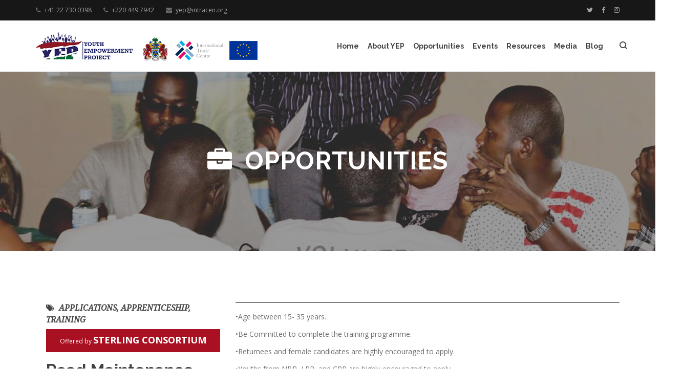

--- FILE ---
content_type: text/html; charset=UTF-8
request_url: https://yep.gm/opportunity/road-maintenance-and-repairs-training
body_size: 7178
content:
<!DOCTYPE html>
<html lang="en">
	<head>

				  <title>Road Maintenance and Repairs Training - Opportunity | YEP</title>
		
	  <meta charset="utf-8">
	  <!--[if IE]><meta http-equiv='X-UA-Compatible' content='IE=edge,chrome=1'><![endif]-->
	  <meta name="viewport" content="width=device-width, initial-scale=1, maximum-scale=1">
				  <meta
		    name="description"
				content="The Gambia Youth Empowerment Project (YEP) addresses the economic root causes of irregular migration by supporting youth employment and entrepreneurship.">
		
	  <!-- Google Fonts -->
	  <link href='https://fonts.googleapis.com/css?family=Raleway:400,600,700%7COpen+Sans:400,400i,700%7CNoto+Serif:400i' rel='stylesheet'>
    <link rel="stylesheet" href="https://unpkg.com/flickity@2/dist/flickity.min.css">
    <!-- <link rel="stylesheet" href="https://npmcdn.com/flickity@2/dist/flickity.pkgd.js"> -->
    <link href="https://fonts.googleapis.com/css?family=Dosis" rel="stylesheet">

	  <!-- Css -->
		<link rel="stylesheet" href="https://yep.gm/combine/8b2b0fb90a2094c05542d2af24ca3a04-1533452977" />

		
		<link rel="stylesheet" href="https://yep.gm/themes/yep-gambia/assets/css/custom.css?v=4">

		<!-- Favicons -->
		<link rel="shortcut icon" href="https://yep.gm/themes/yep-gambia/assets/img/favicon.ico">
		<link rel="apple-touch-icon" href="https://yep.gm/themes/yep-gambia/assets/img/apple-touch-icon.png">
		<link rel="apple-touch-icon" sizes="72x72" href="https://yep.gm/themes/yep-gambia/img/apple-touch-icon-72x72.png">
		<link rel="apple-touch-icon" sizes="114x114" href="https://yep.gm/themes/yep-gambia/img/apple-touch-icon-114x114.png">

		<script src="https://cdn.jsdelivr.net/npm/lozad"></script>
		<script src="https://cdnjs.cloudflare.com/ajax/libs/jquery.waitforimages/1.5.0/jquery.waitforimages.min.js"></script>

		<!-- Global site tag (gtag.js) - Google Analytics -->
		<script async src="https://www.googletagmanager.com/gtag/js?id=UA-108416124-1"></script>
		<script>
			window.dataLayer = window.dataLayer || [];
			function gtag(){dataLayer.push(arguments);}
			gtag('js', new Date());

			gtag('config', 'UA-108416124-1');
		</script>

	</head>

	<body class="relative raleway grid-1440">

	  <!-- Preloader -->
	  <!-- <div class="loader-mask">
	    <div class="loader">
	      <div></div>
	      <div></div>
	    </div>
	  </div> -->

	  <main class="main-wrapper">

	    <header class="nav-type-3">

	<!-- Top Bar -->
	<div class="top-bar hidden-xs">
		<div class="container">
			<div class="row">
				<div class="top-bar-links">
					<ul class="col-sm-7">

						
																					<li class="top-bar-phone">
									<i class="fa fa-phone"></i><a href="tel:+41 22 730 0398">+41 22 730 0398</a>
								</li>
															<li class="top-bar-phone">
									<i class="fa fa-phone"></i><a href="tel:+220 449 7942">+220 449 7942</a>
								</li>
																						<li class="top-bar-email">
									<i class="fa fa-envelope"></i><a href="mailto:yep@intracen.org">yep@intracen.org</a>
								</li>
																		</ul>

					<div class="col-sm-5 social-icons nobase text-right">
													<a target="_blank" href="https://twitter.com/yepgambia/"><i class="fa fa-twitter"></i></a>
							<a target="_blank" href="https://www.facebook.com/groups/yepgambia/"><i class="fa fa-facebook"></i></a>
							<a target="_blank" href="https://www.instagram.com/yepgambia/"><i class="fa fa-instagram"></i></a>
											</div>

				</div>
			</div>
		</div>
	</div> <!-- end top bar -->

	<!-- Fullscreen search -->
	<div class="search-wrap">
		<div class="search-inner">
			<div class="search-cell">
				<form method="get" action="https://yep.gm/search">
					<div class="search-field-holder">
						<input name="q" type="search" class="form-control main-search-input" placeholder="What are you looking for?">
						<i class="ui-close search-close" id="search-close"></i>
					</div>
				</form>
			</div>
		</div>
	</div> <!-- end fullscreen search -->

	<!-- <form  method="get">
    <input  type="text" autocomplete="off">
    <button type="submit">Search</button>
  </form> -->

  <nav class="navbar navbar-static-top">
  	<div class="navigation" id="sticky-nav">
  		<div class="container relative">

  			<div class="row">

  				<div class="navbar-header">
  					<!-- Logo -->
  					<div class="logo-container">
  						<div class="logo-wrap">
  							<a href="https://yep.gm">
  								<img class="logo-dark yep-logo" src="https://yep.gm/themes/yep-gambia/assets/img/logo/yep-logo.png" alt="logo">
  							</a>
  							<a target="_blank">
  								<img class="logo-dark yep-logo" data-toggle="tooltip" data-placement="bottom" title="Ministry of Youths &amp; Sports | Ministry of Trade, Industry &amp; Employment" src="https://yep.gm/themes/yep-gambia/assets/img/logo/ministry-logo.png" alt="logo">
  							</a>
  							<a target="_blank">
  								<img class="logo-dark yep-logo" data-toggle="tooltip" data-placement="bottom" title="International Trade Center (ITC)" src="https://yep.gm/themes/yep-gambia/assets/img/logo/itc-logo.png" alt="logo">
  							</a>
  							<a target="_blank">
  								<img class="logo-dark yep-logo" data-toggle="tooltip" data-placement="bottom" title="EU Emergency Trust Fund for Africa" src="https://yep.gm/themes/yep-gambia/assets/img/logo/eu-logo.png" alt="logo">
  							</a>
  						</div>
  					</div>
  					<button type="button" class="navbar-toggle" data-toggle="collapse" data-target="#navbar-collapse">
  						<span class="sr-only">Toggle navigation</span>
  						<!-- <h6>Menu</h6> -->
  						<span class="icon-bar"></span>
  						<span class="icon-bar"></span>
  						<span class="icon-bar"></span>
  					</button>
  				</div> <!-- end navbar-header -->

  				<div class="nav-wrap right">
  					<div class="collapse navbar-collapse text-center" id="navbar-collapse">

  						  						<ul class="nav navbar-nav navbar-right">

  							    <li role="presentation" class="  ">
                    <a href="https://yep.gm" >
                Home
            </a>
        
            </li>
    <li role="presentation" class="  dropdown">
                    <a href="https://yep.gm/about" >
                About YEP
            </a>
        
                    <i class="fa fa-angle-down dropdown-trigger"></i>
            <!-- <i class="fa fa-angle-down" style="font-size: 50px; color: red; background: red;"></i> -->
            <ul class="dropdown-menu"><i class="fa fa-caret-up"></i>    <li role="presentation" class="  ">
                    <a href="https://yep.gm/about" >
                About YEP
            </a>
        
            </li>
    <li role="presentation" class="  ">
                    <a href="https://yep.gm/success-stories" >
                Success Stories
            </a>
        
            </li>
    <li role="presentation" class="  ">
                    <a href="https://yep.gm/faq" >
                Frequently Asked Questions
            </a>
        
            </li>
</ul>
            </li>
    <li role="presentation" class="  ">
                    <a href="https://yep.gm/opportunities" >
                Opportunities
            </a>
        
            </li>
    <li role="presentation" class="  ">
                    <a href="https://yep.gm/events" >
                Events
            </a>
        
            </li>
    <li role="presentation" class="  dropdown">
                    <a href="https://yep.gm/tools" >
                Resources
            </a>
        
                    <i class="fa fa-angle-down dropdown-trigger"></i>
            <!-- <i class="fa fa-angle-down" style="font-size: 50px; color: red; background: red;"></i> -->
            <ul class="dropdown-menu"><i class="fa fa-caret-up"></i>    <li role="presentation" class="  ">
                    <a href="https://yep.gm/tools" >
                Tools &amp; Resources
            </a>
        
            </li>
    <li role="presentation" class="  ">
                    <a href="https://yep.gm/helpdesk" >
                Core Team Helpdesk
            </a>
        
            </li>
</ul>
            </li>
    <li role="presentation" class="  dropdown">
                    <a href="https://yep.gm/all-media" >
                Media
            </a>
        
                    <i class="fa fa-angle-down dropdown-trigger"></i>
            <!-- <i class="fa fa-angle-down" style="font-size: 50px; color: red; background: red;"></i> -->
            <ul class="dropdown-menu"><i class="fa fa-caret-up"></i>    <li role="presentation" class="  ">
                    <a href="https://yep.gm/all-media" >
                Media Library
            </a>
        
            </li>
    <li role="presentation" class="  news">
                    <a href="https://yep.gm/news" >
                In The News
            </a>
        
            </li>
</ul>
            </li>
    <li role="presentation" class="  ">
                    <a href="https://yep.gm/our-blog" >
                Blog
            </a>
        
            </li>

  							<!-- Nav right -->
  							<li class="nav-right hidden-sm hidden-xs">
  								<ul>
  									<li class="nav-search-wrap hidden-sm hidden-xs">
  										<a href="#" class="nav-search search-trigger">
  											<i class="ui-search"></i>
  										</a>
  									</li>
  								</ul>
  							</li>

  							<li id="mobile-search" class="hidden-lg hidden-md">
  								<form method="get" class="mobile-search">
  									<input type="search" class="form-control" placeholder="Search...">
  									<button type="submit" class="search-button">
  										<i class="ui-search"></i>
  									</button>
  								</form>
  							</li>

  						</ul> <!-- end menu -->
  						
  					</div> <!-- end collapse -->
  				</div> <!-- end col -->

  			</div> <!-- end row -->
  		</div> <!-- end container -->
  	</div> <!-- end navigation -->
  </nav> <!-- end navbar -->
</header>
	    <div class="content-wrapper oh">

	    	<div class="opportunity-details">

<section class="page-title text-center" style="background-image: url(https://yep.gm/themes/yep-gambia/assets/img/page_title/opp_bg.jpg);">
  <div class="container relative clearfix">
    <div class="title-holder">
      <div class="title-text">
        <h1 class="uppercase wow fadeIn" data-wow-delay=".5s"><i class="fa fa-briefcase" style="margin-right: 25px;"></i>Opportunities</h1>
      </div>
    </div>
  </div>
</section>


<!-- If page has title, send it to the layouts page -->


  <section class="section-wrap-sm portfolio-single opportunity">
    <div class="container">
      <div class="row">

        <div class="col-md-4 project-description">
          <!-- <div class="widget tags dark mb-10 clearfix">
            <a class="blog-tags category">[{&quot;id&quot;:9,&quot;name&quot;:&quot;Applications&quot;,&quot;slug&quot;:&quot;applications&quot;,&quot;created_at&quot;:&quot;2018-09-04 22:33:56&quot;,&quot;updated_at&quot;:&quot;2018-09-04 22:33:56&quot;,&quot;deleted_at&quot;:null,&quot;description&quot;:&quot;&quot;,&quot;color&quot;:&quot;#f39c12&quot;,&quot;pivot&quot;:{&quot;opportunity_id&quot;:233,&quot;category_id&quot;:9}},{&quot;id&quot;:3,&quot;name&quot;:&quot;Apprenticeship&quot;,&quot;slug&quot;:&quot;apprenticeship&quot;,&quot;created_at&quot;:&quot;2017-07-14 00:28:57&quot;,&quot;updated_at&quot;:&quot;2017-07-14 00:28:57&quot;,&quot;deleted_at&quot;:null,&quot;description&quot;:&quot;&quot;,&quot;color&quot;:&quot;#27ae60&quot;,&quot;pivot&quot;:{&quot;opportunity_id&quot;:233,&quot;category_id&quot;:3}},{&quot;id&quot;:1,&quot;name&quot;:&quot;Training&quot;,&quot;slug&quot;:&quot;training&quot;,&quot;created_at&quot;:&quot;2017-07-14 00:26:35&quot;,&quot;updated_at&quot;:&quot;2017-07-24 11:54:18&quot;,&quot;deleted_at&quot;:null,&quot;description&quot;:&quot;Training&quot;,&quot;color&quot;:&quot;#e74c3c&quot;,&quot;pivot&quot;:{&quot;opportunity_id&quot;:233,&quot;category_id&quot;:1}}]</a>
          </div> -->
                      <ul class="entry-meta">
              <li class="entry-date category animated-right" style="font-weight: bold;">
                                  <i class="fa fa-tags"></i>
                  <!-- <a href="#"> -->
                                      APPLICATIONS,                                       APPRENTICESHIP,                                       TRAINING                                                  <!-- </a> -->
              </li>
            </ul>
                    <!--             <div class="flickity-slider-wrap wow fadeInUp" data-autoplay="true">
              <div class="gallery-cell work-item">
                <div class="work-container">
                  <div class="work-img">
                    <img src="https://yep.gm/storage/app/uploads/public/60c/769/7d7/thumb_2548_0_250_0_0_crop.jpg" width="" alt=" - ">
                  </div>
                </div>
              </div>
            </div>
           -->
                    <div class="widget tags dark mb-10 clearfix">
            <a class="blog-tags category" style="background-color: #f39c12#27ae60#e74c3c;">
              <span class="wow fadeIn" data-wow-delay=".8s" style="font-size: 12px; font-weight: normal;">Offered by </span><span class="wow fadeIn" data-wow-delay=".8s">STERLING CONSORTIUM</span>
            </a>
          </div>
                                <div>
              <h1 class="wow fadeInUp" data-wow-delay="1s">Road Maintenance and Repairs Training</h1>
            </div>
                    <div>
            <!-- <h2><small>Summary</small></h2> -->
            <p class="wow fadeInUp" data-wow-delay="1.3s">Sterling Consortium in partnership with International Trade Centre  through the Job, Skills, and Finance Program invite young motivated Gambian to enroll in a  NAQAA Certified  Curriculum training program on Road Maintenance and Repairs with internship  opportunities in leading road construction companies

Important: Please attach photocopies of your school and/or professional credentials to this form with your Birth Certificate and a passport size photograph.
Please submit your completed application form with a photocopy of your school documents to Youth Regional Youth Centre on or before the 30th June 2021.
Please note that this program is for youths from the Upper River Region and West Coast Region.</p>
          </div>
          <div class="project-info mt-30">
            <hr>
            <!-- <h3><small>STERLING CONSORTIUM</small></h3> -->
            <!-- <div class="widget tags dark mb-10 clearfix">
              <a class="blog-tags category">@ STERLING CONSORTIUM Institute Of Technology</a>
            </div> -->
            <div class="product_meta">
                                            <div class="detail-wrap">
                  <span class="detail-label wow fadeIn" data-wow-delay=".3s" data-wow-duration="2s">Due Date:</span>
                  <span class="detail-value animated-from-left" data-wow-delay=".3s" data-wow-duration="2s"><strong data-toggle="tooltip" data-placement="right" title="4 years ago">June 19th </strong></span>
                </div>
                                            <div class="detail-wrap">
                  <span class="detail-label wow fadeIn" data-wow-delay=".3s" data-wow-duration="2s">Category:</span>
                  <span class="detail-value animated-from-left" data-wow-delay=".3s" data-wow-duration="2s">
                    <strong>
                                              APPLICATIONS,                                               APPRENTICESHIP,                                               TRAINING                                          </strong>
                  </span>
                </div>
                                                      </div>

            
            
            <hr>

            <div class="widget recent-posts">
              <!-- <h3 class="widget-title heading uppercase relative bottom-line full-grey">Recent Events</h3> -->
              <h3><small>DOWNLOADABLES</small></h3>
              <div class="entry-list">
                <ul class="posts-list">

                                      <li class="entry-li">
                      <article class="post-small clearfix">
                        <div class="entry">
                          <h3 class="entry-title wow fadeIn" data-wow-delay="1s"><i class="fa fa-list" style="margin-right: 10px;"></i><a target="_blank" href="https://yep.gm/storage/app/uploads/public/60c/769/6a8/60c7696a8489a489702920.png">Training Flyer (3) (1).png</a></h3>
                        </div>
                      </article>
                    </li>
                  
                </ul>
              </div>
            </div>

            <div class="mt-30 mb-50 clearfix wow fadeIn" data-wow-delay=".8s">
              <h4><small>Share</small></h4>
              <div

    class="ya-share2"

            data-access-token="EAABqhyymNs4BAGdZBoxdckZCIdZAuJBd0fw0Wah5PPfZCCOoUdRtP5Oh0tOwbkVZAFravqovHtDqRzq9UsIAK6rG4ZCnCdVVy78K1Y2lTMLZCi7XZC70Lv69QpPK7R60KwTqsekkN42prFmma4OFiqwBlUSy6by9gJ7RY5NLOorIBgZDZD"
    
    
            data-counter
    
    data-copy="last"

    
    data-direction="horizontal"

    
    
    data-lang="en"

    
    data-popup-direction="bottom"

    data-popup-position="inner"

    data-size="m"

    
    
    data-services="facebook,gplus,twitter,"

></div>            </div>

            <div class="mt-30 mb-50 clearfix wow fadeIn" data-wow-delay=".8s">
              <h4><small>Get the latest from YEP by signing up for our newsletter</small></h4>
              <div class="pricing-button">
                <a target="_blank" href="http://eepurl.com/djwmhn" class="btn btn-lg btn-light" style="width: 100%;"><span>Include me</span></a>
              </div>
            </div>

            <!-- <div class="socials-share mt-30 clearfix">
              <h4><small>Share</small></h4>
              <div class="social-icons nobase dark">
                <a href="#" class="social-facebook">
                  <i class="fa fa-facebook"></i>
                </a>
                <a href="#" class="social-twitter">
                  <i class="fa fa-twitter"></i>
                </a>
                <a href="#" class="social-google-plus">
                  <i class="fa fa-google-plus"></i>
                </a>
                <a href="#" class="social-linkedin">
                  <i class="fa fa-linkedin"></i>
                </a>
                <a href="#" class="social-pinterest">
                  <i class="fa fa-pinterest-p"></i>
                </a>
              </div>
            </div> -->

          </div>
        </div> <!-- project description -->

        <div class="col-md-8">

          <div class="col-md-12 post-content nopadding mb-50 wow fadeIn" data-wow-delay=".8s" style="border-top: 2px solid gray; border-radius: 1px; padding-bottom: 10px;">
            <article class="entry-item">
              <div class="entry-wrap">
                <div class="entry">
                  <div class="entry-content">
                    <div class="article yep-post-details">

                                              <p>•Age between 15- 35 years.</p>

<p>•Be Committed to complete the training programme.</p>

<p>•Returnees and female candidates are highly encouraged to apply.</p>

<p>•Youths from NBR, LRR, and CRR are highly encouraged to apply</p>

<p>
	<br>
</p>

<p>
	<br>
</p>

<p>
	<br>
</p>
                      
                      <hr>
                    </div>
                  </div>
                </div>
              </div>
            </article>

            <!-- <div class="widget recent-posts mt-50">
              <h3 class="wow fadeInUp"><small>REQUIREMENTS</small></h3>
              <div class="entry-list">
                <ul class="posts-list">
                                  </ul>
              </div>
            </div> -->
          </div>

          <a class="right wow fadeInLeft mt-50" href="https://yep.gm/opportunities"><i class="fa fa-arrow-left" style="margin-right: 10px;"></i>All opportunities</a>

        </div> <!-- end slider -->

      </div>

    </div>
  </div>
  </section>


</div>
			<footer class="footer footer-type-4 bg-dark">
  <div class="container">
    <div class="footer-widgets pb-mdm-20">
      <div class="row">

        <div class="col-md-4 col-sm-12 col-xs-12">
          <div class="widget footer-logo">
            <img src="https://yep.gm/themes/yep-gambia/assets/img/logo_light.png" alt="">
          </div>
        </div>

        
                  <div class="col-md-3 col-sm-4 col-xs-12">
            <div class="widget footer-about-us">
              <h5 class="widget-title">About Us</h5>
              <p class="mb-5">The Gambia Youth Empowerment Project (YEP) tackles the economic root problems through increasing job opportunities and income prospects for youth.</p>
              <span id="yep-learn-more"><a target="_blank" href="http://www.intracen.org/yep/about">Learn more about the YEP project here.</a></span>
            </div>
          </div>

          <div class="col-md-2 col-sm-4 col-xs-12">
            <div class="widget footer-get-in-touch">
              <h5 class="widget-title">Get in Touch</h5>
              <p>
                                  Phone: <a href="tel:+41 22 730 0398">+41 22 730 0398</a>
                                  Phone: <a href="tel:+220 449 7942">+220 449 7942</a>
                              </p>
              <p>
                                  Email: <a href="mailto:yep@intracen.org">yep@intracen.org</a>
                              </p>
              <!-- <p>Fax: +63 918 4084 694</p> -->
              <div class="footer-socials">
                <div class="social-icons nobase">
                  <a target="_blank" href="https://twitter.com/yepgambia/"><i class="fa fa-twitter wow fadeIn" data-wow-delay=".2s"></i></a>
      	          <a target="_blank" href="https://www.facebook.com/groups/yepgambia/"><i class="fa fa-facebook wow fadeIn" data-wow-delay=".4s"></i></a>
      						<a target="_blank" href="https://www.instagram.com/yepgambia/"><i class="fa fa-instagram wow fadeIn" data-wow-delay=".6s"></i></a>
                </div>
                  <span id="yep-learn-more"><a target="_blank" href="https://forms.sbc30.net/5a703e47b85b536a9f4bf608/81696WXLR7iRdnB2mnJA9g/WnCstiQbQ6qk2CEfhCaYOQ/form.html">Subscribe to our newsletter</a></span>
              </div>
            </div>
          </div>

          <div class="col-md-3 col-sm-4 col-xs-12">
            <div class="widget footer-get-in-touch">
              <h5 class="widget-title">Gambian Office</h5>
              <address class="footer-address mb-0">Entrepreneurship Development Centre (EDC),
Sait Matty Road, Bakau,
KMSD, The Gambia.</address>
            </div>
          </div>

        
      </div>
    </div>
  </div>

  <div class="bottom-footer">
    <div class="container">
      <div class="row">

        <div class="col-sm-4 copyright sm-text-center">
          <span>
            &copy; 2026 YEP Gambia | Powered by <a target="_blank" href="https://assutech.gm">Assutech</a>
          </span>
        </div>

        <div class="col-sm-8">
                      <ul class="bottom-footer-links text-right sm-text-center">

                  <li role="presentation" class="  ">
                    <a href="https://yep.gm" >
                Home
            </a>
        
            </li>
    <li role="presentation" class="  dropdown">
                    <a href="https://yep.gm/about" >
                About YEP
            </a>
        
                    <i class="fa fa-angle-down dropdown-trigger"></i>
            <!-- <i class="fa fa-angle-down" style="font-size: 50px; color: red; background: red;"></i> -->
            <ul class="dropdown-menu"><i class="fa fa-caret-up"></i>    <li role="presentation" class="  ">
                    <a href="https://yep.gm/about" >
                About YEP
            </a>
        
            </li>
    <li role="presentation" class="  ">
                    <a href="https://yep.gm/success-stories" >
                Success Stories
            </a>
        
            </li>
    <li role="presentation" class="  ">
                    <a href="https://yep.gm/faq" >
                Frequently Asked Questions
            </a>
        
            </li>
</ul>
            </li>
    <li role="presentation" class="  ">
                    <a href="https://yep.gm/opportunities" >
                Opportunities
            </a>
        
            </li>
    <li role="presentation" class="  ">
                    <a href="https://yep.gm/events" >
                Events
            </a>
        
            </li>
    <li role="presentation" class="  dropdown">
                    <a href="https://yep.gm/tools" >
                Resources
            </a>
        
                    <i class="fa fa-angle-down dropdown-trigger"></i>
            <!-- <i class="fa fa-angle-down" style="font-size: 50px; color: red; background: red;"></i> -->
            <ul class="dropdown-menu"><i class="fa fa-caret-up"></i>    <li role="presentation" class="  ">
                    <a href="https://yep.gm/tools" >
                Tools &amp; Resources
            </a>
        
            </li>
    <li role="presentation" class="  ">
                    <a href="https://yep.gm/helpdesk" >
                Core Team Helpdesk
            </a>
        
            </li>
</ul>
            </li>
    <li role="presentation" class="  dropdown">
                    <a href="https://yep.gm/all-media" >
                Media
            </a>
        
                    <i class="fa fa-angle-down dropdown-trigger"></i>
            <!-- <i class="fa fa-angle-down" style="font-size: 50px; color: red; background: red;"></i> -->
            <ul class="dropdown-menu"><i class="fa fa-caret-up"></i>    <li role="presentation" class="  ">
                    <a href="https://yep.gm/all-media" >
                Media Library
            </a>
        
            </li>
    <li role="presentation" class="  news">
                    <a href="https://yep.gm/news" >
                In The News
            </a>
        
            </li>
</ul>
            </li>
    <li role="presentation" class="  ">
                    <a href="https://yep.gm/our-blog" >
                Blog
            </a>
        
            </li>

            </ul>s
                  </div>

      </div>
    </div>
  </div>
</footer>
	      <div id="back-to-top">
	        <a href="#top"><i class="fa fa-angle-up"></i></a>
	      </div>

	    </div> <!-- end content wrapper -->
	  </main> <!-- end main wrapper -->

		<!-- <script type="text/javascript" src="//s3.amazonaws.com/downloads.mailchimp.com/js/signup-forms/popup/embed.js" data-dojo-config="usePlainJson: true, isDebug: false"></script><script type="text/javascript">require(["mojo/signup-forms/Loader"], function(L) { L.start({"baseUrl":"mc.us15.list-manage.com","uuid":"81eccc24a0aaae2b1baa15456","lid":"6bfaabccf1"}) })</script> -->

	  <!-- jQuery Scripts -->
		<!-- <script type="text/javascript" src="https://yep.gm/themes/yep-gambia/assets/js/turbolinks.js"></script> -->

		<script type="text/javascript" src="https://yep.gm/themes/yep-gambia/assets/js/jquery.min.js"></script>
	  	<script type="text/javascript" src="https://yep.gm/themes/yep-gambia/assets/js/bootstrap.min.js"></script>
		<script src="https://cdnjs.cloudflare.com/ajax/libs/wow/1.1.2/wow.min.js"></script>
		<script src="https://unpkg.com/flickity@2/dist/flickity.pkgd.min.js"></script>
		<script src="https://cdnjs.cloudflare.com/ajax/libs/masonry/4.2.2/masonry.pkgd.min.js"></script>
	  	<script type="text/javascript" src="https://yep.gm/themes/yep-gambia/assets/js/progressive-image.min.js"></script>

	  <script type="text/javascript" src="https://yep.gm/themes/yep-gambia/assets/js/jquery.waitforimages.min.js"></script>
	  <script type="text/javascript" src="https://yep.gm/themes/yep-gambia/assets/js/plugins.js"></script>
	  <script type="text/javascript" src="https://yep.gm/themes/yep-gambia/assets/revolution/js/jquery.themepunch.tools.min.js"></script>
	  <script type="text/javascript" src="https://yep.gm/themes/yep-gambia/assets/revolution/js/jquery.themepunch.revolution.min.js"></script>
	  <script type="text/javascript" src="https://yep.gm/themes/yep-gambia/assets/js/rev-slider.js"></script>
	  <script type="text/javascript" src="https://yep.gm/themes/yep-gambia/assets/js/scripts.js?v=2"></script>

	  <script type="text/javascript" src="https://yep.gm/themes/yep-gambia/assets/revolution/js/extensions/revolution.extension.video.min.js"></script>
	  <script type="text/javascript" src="https://yep.gm/themes/yep-gambia/assets/revolution/js/extensions/revolution.extension.carousel.min.js"></script>
	  <script type="text/javascript" src="https://yep.gm/themes/yep-gambia/assets/revolution/js/extensions/revolution.extension.slideanims.min.js"></script>
	  <script type="text/javascript" src="https://yep.gm/themes/yep-gambia/assets/revolution/js/extensions/revolution.extension.actions.min.js"></script>
	  <script type="text/javascript" src="https://yep.gm/themes/yep-gambia/assets/revolution/js/extensions/revolution.extension.layeranimation.min.js"></script>
	  <script type="text/javascript" src="https://yep.gm/themes/yep-gambia/assets/revolution/js/extensions/revolution.extension.kenburn.min.js"></script>
	  <script type="text/javascript" src="https://yep.gm/themes/yep-gambia/assets/revolution/js/extensions/revolution.extension.navigation.min.js"></script>
	  <script type="text/javascript" src="https://yep.gm/themes/yep-gambia/assets/revolution/js/extensions/revolution.extension.migration.min.js"></script>
	  <script type="text/javascript" src="https://yep.gm/themes/yep-gambia/assets/revolution/js/extensions/revolution.extension.parallax.min.js"></script>


		<script>

			const observer = lozad(); // lazy loads elements with default selector as ".lozad"
      observer.observe();

			var $container = $('.masonry');
			$container.imagesLoaded( function() {
				$container.isotope({
					itemSelector: '.masonry-item',
					layoutMode: 'masonry'
				});
			});

      // Initialize library
      lozad('.lozad', {
          load: function(el) {
              el.src = el.dataset.src;
              el.onload = function() {
                  el.classList.add('fade')
              }
          }
      }).observe()

			window.onload = function () {
			  $('.flickity-slider-wrap').flickity('resize');
				// alert('hello')
			}

			// $(document).ready(function() {
			// 	var $mainGallery = $('.gallery-cell').flickity({
			// 		// options
			// 		cellAlign: 'left',
			// 		contain: true,
			// 		$mainGallery.flickity('resize');
			// 	});
			// 	$mainGallery.flickity('resize');
			// });

			$('#works-slider-2').flickity({
				cellAlign: 'left',
				contain: true,
				wrapAround: true,
				autoPlay: dataAutoPlay,
				prevNextButtons: dataArrows,
				percentPosition: true,
				imagesLoaded: true,
				lazyLoad: 1,
				pageDots: dataSlideDots,
				draggable: true,
				selectedAttraction : 0.1,
				friction: 0.6,
				rightToLeft: false,
				arrowShape: 'M 15,50 L 60,95 L 65,90 L 25,50  L 65,10 L 60,5 Z'
			});

			// var flkty = new Flickity( '#slider-single', {
			//   imagesLoaded: true
			// })

			new WOW().init();

			$('img[data-toggle="tooltip"]').tooltip({
				animated: 'fade',
				placement: 'bottom',
				html: true,
			});

			$('.mediaImages').waitForImagess(function() {
	    // All descendant images have loaded, now slide up.
	    $(this).slideUp();
	});

		</script>

		<script src="/modules/system/assets/js/framework.js"></script>
<script src="/modules/system/assets/js/framework.extras.js"></script>
<link rel="stylesheet" property="stylesheet" href="/modules/system/assets/css/framework.extras.css">
		<script src="//yastatic.net/share2/share.js"></script>

	</body>
</html>

--- FILE ---
content_type: text/css
request_url: https://yep.gm/themes/yep-gambia/assets/css/custom.css?v=4
body_size: 3953
content:
@charset "UTF-8";
/*-------------------------------------------------------*/
/* Custom Styling */

.testimonials.nutshell {
  background-image: url({{ 'assets/img/yep_bg.jpg'|theme }});
}

/* INTRO SECTION ON ABOUT PAGE */

.about-heading.call-to-action.style-3 {
  padding-bottom: 0;
}

.about-heading.call-to-action.style-3 p.subheading {
  font-size: 18px;
}

.scope-list.section-wrap-md {
  padding-top: 50px;
}

/* ABOUT ITC SECTION ON ABOUT PAGE */
.about-section.promo-box {
  min-height: 514px;
}

.about-section.promo-box:nth-child(2) {
  background-color: #2f2792;
}

/* EVENTS LIST CARDS */
.events .card .entry-date {
  background-color: #006738;
}

.events .card .entry-date.end-date {
  right: 0;
  /*top: 10px;*/
}

.events .card .entry-date.end-date span {
  margin-top: 5px;
  text-align: right;
}

.events .card .entry-date.end-date span strong {
  color: #fff;
}

.events .card .entry-date.past {
  background-color: #8a5057;
}

.events .card .entry-wrap {
  text-align: left;
}

.testimonial .testimonial-text .nutshell-subheading p {
  font-family: "Noto Serif", serif;
  font-style: italic;
  line-height: 35px;
}

/* STICKY NAVIGATION */
.navigation.sticky {
  height: 70px;
}

.navigation.sticky .nav-wrap {
  padding: 5px 15px;
}

.navigation.sticky .logo-dark {
  margin-top: 1px;
}

/* HOMEPAGE SLIDER */
.yep-homepage.rev_slider li p {
  /*color: white;
  font-weight: bold;
  text-shadow: 1px 1px 15px #444;*/
}

/*
.yep-homepage.rev_slider li div.medium-text {
  color: white;
  font-weight: bold;
  text-shadow: 1px 1px 15px #444;

}

.yep-homepage.rev_slider li div.hero-text {
  text-shadow: 1px 1px 25px #ccc;
}*/

.stats p.subheading {
  font-size: 20px;
  font-weight: bold;
}

.stats .features-list span {
  font-size: 16px;
  color: #444;
  font-weight: bold;
}

/* OPACITY OVERLAY */
.page-title:before {
  background-color: rgba(0, 0, 0, 0.4);
}

.details-page.page-title:before {
  background-color: rgba(0, 0, 0, 0.4);
}
/*
div.yep-blog-post .page-title:before {
  background-color: rgba(0, 0, 0, 0.4);
}

div.yep-blog-post .details-page.page-title:before {
  background-color: rgba(0, 0, 0, 0.4);
}*/

/* MAP OVERLAY ON CONTACT PAGE */
.map-overlay {
   background:transparent;
   position:relative;
   width:100%;
   height:480px; /* your iframe height */
   top:480px;  /* your iframe height */
   margin-top:-480px;  /* your iframe height */
}

/* YEP IN A NUTSHELL | HOMEPAGE */
/*section.nutshell p.subheading {
  font-style: normal;
  font-family: "Open Sans", sans-serif;
  color: #272262;
}*/

/* BLOCKQUOTES ON BLOG POST DETAILS PAGE */
.yep-post-details blockquote {
  padding: 20px 40px;
  border-left: 2px solid #9e1318;
  margin: 30px auto;
}

.yep-post-details ol {
  margin-bottom: 25px;
  margin-left: -23px;
}

.yep-post-details ol li {
  line-height: 25px;
}

.yep-post-details ul {
  margin: 25px 0 25px 18px;;
}

.yep-post-details ul li {
  list-style-type: circle;
  line-height: 25px;
}

.yep-post-details img {
  width: 100%;
}

a.blog-tags:hover {
  cursor: default;
}

.yep-post .title-text .entry-meta li {
  font-size: 1.2em;
  font-weight: bold;
  text-shadow: 2px 2px 10px gray;
}

/* OPPORTUNITIES PAGE */
/*section.opportunities .company-info {
  height: 100px;
}*/

.tags a.category {
  background-color: #a91122;
  width: 100%;
  text-align: center;
  font-size: 1.3em;
  line-height: 23px;
}

section.tool .tags a.category {
  background-color: #3f3798;
}

section.yep-event-details .tags a.category {
  background-color: #006738;
}

.entry-meta li.category {
  color: #444;
  /*font-family: 'Lato-Black';*/
  /*font-weight: bold;*/
  font-size: 1.1em;
}

section.opportunity .project-description {
  padding-left: 3%;
}

section.yep-event-details .project-description {
  padding-left: 3%;
}

section.opportunities .entry-wrap {
  /*border-top: 10px solid #a91122;*/
  /*border-radius: 10px 10px 0 0;*/
}

section.opportunity .entry-wrap {
  padding: 0;
}

section.yep-event-details .project-description {
  padding-left: 0;
}

/*section.tools .entry-wrap {
  border-top: 10px solid #3f3798;
  border-radius: 10px 10px 0 0;
}*/

section.tools .tags a {
  background-color: #676767;
}

section.tool .tags a {
  background-color: #676767;
}

div.opportunities .tags a {
  background-color: #676767;
}

div.opportunity-details .tags a.blog-tags.tags-list {
  background-color: #676767;
}

section.tool .flickity-page-dots {
  margin-top: -14px;
}

section.opportunity .flickity-page-dots {
  margin-top: -14px;
}

section.events .read-more {
  color: #006738;
}

/*section.bg-red {
  background-image: url(../img/page_title/events_title_bg.jpg);
  background-size: cover;
}*/

section.red-bg.bg-color {
  background-image: url(../img/parallax/results_2.jpg);
  background-size: cover;
}

section.blue-bg.bg-color {
  background-image: url(../img/parallax/results_3.jpg);
  background-size: cover;
}

section.green-bg.bg-color {
  background-image: url(../img/parallax/results_4.jpg);
  background-size: cover;
}

span.parallax-icons i {
  font-size: 50px;
  color: #fff;
  padding: 10px;
}

span.parallax-icons:after {
  content: "";
  display: block;
  width: 50px;
  border-bottom: 3px solid #fff;
  margin: 2px auto 10px;
  z-index: 1;
  position: relative;
}

section.section-wrap.yep-latest {
  padding: 50px 0;
}

section.yep-latest h4.entry-title a {
  background-color: white;
  padding: 8px;
}

section.from-blog.yep-latest .entry {
  /* padding-bottom: 290px; */
  height: 375px;
  overflow: hidden;
}

section.from-blog.yep-latest .entry-wrap {
  padding: 0;
}

section.from-blog.yep-latest .entry-title {
  height: auto;
  font-size: 15px;
  margin-bottom: 0;
  line-height: 15px;
}

section.from-blog.yep-latest .entry-meta {
  border-top: 0;
  padding-top: 0;
}

section.yep-latest h4.entry-title a,
section.from-blog.yep-latest .entry-meta li {
  display: block;
}

section.yep-latest .from-blog.style-2 .entry-meta.category {
  padding-top: 0;
  border-top: none;
}

div.homepage section.section-wrap.nutshell {
  padding-bottom: 50px;
  padding-top: 80px;
}

div.homepage #services p.subheading {
  font-style: normal;
  font-size: 16px;
  font-family: sans-serif;
}

div.homepage .statistic-timer {
  font-size: 50px;
}

div.homepage .statistic .statistic-timer:after {
  margin: 2px auto 10px;
}

div.homepage .statistic h5.counter-text {
  font-weight: bold;
}

div.homepage section.partners div.item p.text-center strong {
  margin-bottom: 0;
  color: gray;
}

div.homepage section.partners p.subheading {
  margin-top: 5px;
}

div.homepage section.section-wrap.partners {
  padding-top: 50px;
}

footer.footer-type-4 .footer-widgets {
  padding: 35px 0 30px;
}

div.homepage section.section-wrap.counters h1 a:hover {
  color: #eee;
  text-decoration: underline;
}

div.nav-wrap.right {
  padding: 0;
}

.nav-type-3 .navbar-nav > li > a:first-child {
  padding-left: 0;
}

button.navbar-toggle {
  margin-top: 18px;
}

@media only screen and (max-width: 991px) {
  .navbar-header {
    padding-bottom: 70px;
  }
}

@media only screen and (max-width: 510px) {
  button.navbar-toggle {
    margin-top: 70px;
    margin-right: 150px;
  }
  button.navbar-toggle:before {
    content: 'Menu';
    font-weight: bold;
    margin-left: 25px;
    position: relative;
    bottom: -7px;
  }
}

.fa-long-arrow-left:before {
  color: gray;
}

.fa-long-arrow-right:before {
  color: gray;
}

div.about section.nutshell h2.heading {
  color: #444;
}

div.about .testimonials.bg-parallax .testimonial-text, .testimonials.bg-parallax .testimonial span, .testimonials.bg-parallax .testimonial a {
  color: gray;
  font-style: normal;
}

div.about .about-heading.call-to-action.style-3 p.subheading {
  font-style: normal;
  font-family: sans-serif;
}

div.about .about-section.promo-box {
  background-color: #ccc;
}

div.about .about-section.promo-box:first-child {
  border-right: 3px solid #fff;
}

div.about .about-section.promo-box p.subheading {
  color: #000;
  font-style: normal;
  font-family: 'lato', sans-serif;
}

div.about .about-section.promo-box .btn.btn-transparent {
  border: 2px solid gray;
}

div.about .about-section.promo-box .btn.btn-transparent span {
  color: #444;
}

div.about .team-img {
  /* padding: 0 50px;
  margin: 0 60px 35px; */
}

div.about .team-img img {
  border-radius: 100%;
}

div.about .team-member h4.team-title {
  font-size: 17px;
}

div.about img.yep-icon {
  padding-bottom: 35px;
}

/*========================= TOP RIGHT SECTION =======================*/

/*section.opportunities .entry-wrap {
  border-top-right-radius: 50px;
}*/

section.opportunities article.entry-item {
  position: relative;
}

section.opportunities div.color-code {
  width: 0;
	height: 0;
	border-left: 70px solid transparent;
  position: absolute;
  top: 0;
  right: 0;
  z-index: 1;
}

.card .entry-date span {
  font-size: 10px;
  display: block;
  text-transform: uppercase;
}

div.opportunities h1.entry-title a {
  color: #a91122;
  font-size: 25px;
}

div.opportunities h1.entry-title a:hover {
  color: #c1404e;
}

div.events-list h4.entry-title a {
  color: #006738;
  font-size: 22px;
}

div.events-list h4.entry-title a:hover {
  color: #278a5d;
}

div.events-list li.entry-author a:hover {
  color: #006738;
}

div.tools h1.entry-title a {
  color: #3f3798;
  font-size: 25px;
}

div.tools h1.entry-title a:hover {
  color: #675eca;
}

div.tools li.entry-author a:hover {
  color: #3f3798;
}

/* OPPORTUNITY AND TOOLS FILTER STYLING */

div.opportunities ul.list-dividers,
div.tools ul.list-dividers {
  margin-top: 15px;
}

div.opportunities input[type="text"], input[type="password"], input[type="email"], input[type="url"], input[type="tel"], input[type="number"], input[type="date"], input[type="search"], select, textarea,
div.tools input[type="text"], input[type="password"], input[type="email"], input[type="url"], input[type="tel"], input[type="number"], input[type="date"], input[type="search"], select, textarea
 {
  margin-bottom: 10px;
}

div.opportunities button.filter-button,
div.success-stories button.filter-button,
div.tools button.filter-button {
  border: none;
  background-color: #8c1825;
  width: 100%;
  padding: 11px 0;
  color: #fff;
  font-weight: bold;
  text-transform: uppercase;
  transition: .2s linear;
}

div.success-stories button.filter-button {
  background-color: #32683a;
}

div.opportunities button.filter-button:hover,
div.tools button.filter-button:hover {
  background-color: #eee;
  color: #8c1825;
  transition: .2s linear;
}

div.tools button.filter-button {
  background-color: #3f3798;
}

div.tools button.filter-button:hover {
  color: #3f3798;
  background-color: #fff;
}

footer.footer span#yep-learn-more {
  margin-top: 5px;
}

footer.footer span#yep-learn-more a {
  font-size: 11px;
  background-color: #2b2b2b;
  padding: 3px 8px 4px;
  color: #8e8e8e;
  transition: .1s linear;
}

footer.footer span#yep-learn-more a:hover {
  color: #ccc;
  transition: .2s linear;
}

div.yep-blog-post .post-single .article p {
  margin-bottom: 10px;
}

div.yep-blog-post section.page-title {
  padding: 80px 0;
}

div.yep-blog-post section.details-page.page-title:before {
  top: 0;
}

div.yep-blog-post section.details-page.page-title .title-text h1 {
  margin-bottom: 20px;
  text-shadow: 2px 2px 10px gray;
}

div.events-list div.image-alternative {
  width: 100%;
  height: 240px;
  background-color: #b3d8c7;
  display: table;
}

div.events-list div.image-alternative.past {
  background-color: #bb7e85;
}

div.events-list div.image-alternative i {
  display: table-cell;
  vertical-align: middle;
  z-index: 1;
  text-align: center;
  font-size: 100px;
  color: #5f9e81;
}

div.events-list div.image-alternative.past i {
  color: #8a5057;
}

div.events-list div.main-image {
  background-color: #ccc;
}

div.opportunity-details div.post-content article.entry-item {
  padding-top: 15px;
}

div.tool-details div.post-content article.entry-item {
  padding-top: 15px;
}

div.about section.our-team p.subheading {
  font-family: 'lato-black', sans-serif;
  font-style: normal;
  color: gray;
}

div.yep-blog-post section.page-title {
  padding: 100px 0;
}

div.events-list h2.bottom-line::after {
  border-color: #006738;
}

div.tools h2.bottom-line::after {
  border-color: #3f3798;
}

div.homepage section.nutshell div.lead p {
  margin-bottom: 10px;
  font-size: 18px;
  font-weight: 400px;
  line-height: 30px;
}

.navigation.sticky .nav-wrap {
  padding: 7px 10px;
}

div.homepage .from-blog.style-2 article.opportunity .entry-wrap {
  background-color: #b98b8b;
}

div.homepage .from-blog.style-2 article.event .entry-wrap {
  background-color: #bed2c9;
}

div.homepage .from-blog.style-2 article.tool .entry-wrap {
  background-color: #9497bb;
}

div.homepage .from-blog.style-2 article.blog .entry-wrap {
  background-color: #ccc;
}

div.video-wrapper iframe {
  width: 100%;
  height:400px;
}

span.fr-video iframe {
  width: 100%;
  height: 400px;
}

.pagination>.active>a, .pagination>.active>span, .pagination>.active>a:hover, .pagination>.active>span:hover, .pagination>.active>a:focus, .pagination>.active>span:focus {
  background-color: #272262;
  border-color: #272262;
  color: #fff;
  font-family: 'lato', sans-serif;
  font-weight: 600;
}

.pagination>li>a, .pagination>li>span {
  color: #272262;
  font-family: 'lato', sans-serif;
  font-weight: 600;
}

/*ul.nav li.news a {
  color: darkred;
}*/

div.news div.bg-img-holder {
  width: 20%;
}

div.news div.work-description {
  width: 80%;
}

div.news .grid-1-col .work-description {
  padding: 50px 70px 50px;
}

/* ENTRY DATE FORMAT IN EVENTS.HTM */
div.entry-date.end-date {
  right: 0;
}

/* MEDIA LIBRARY  */
.pinned-album {
  background-color: darkred;
  border-radius: 15%;
  padding: 5px 10px;
  color: #fff;
  position: absolute;
  margin-top: 15px;
  margin-left: 15px;
  letter-spacing: 1px;
  font-size: 12px;
  font-family: 'lato', sans-serif;
  font-weight: bolder;
}

.album-slider button.flickity-prev-next-button.previous {
  position: absolute;
  bottom: 0;
  background: darkred;
  width: 110px;
}

.album-slider button.flickity-prev-next-button.next {
  visibility: hidden;
}

.album-slider button.flickity-prev-next-button.previous::before {
  content: 'NEXT';
  color: #fff;
}

.album-slider .flickity-prev-next-button svg {
  visibility: none;
  left: 70px;
  transform: rotate(180deg);
  width: 20px;
}

/* HOVER NAVIGATION */
.navbar-nav>li>.dropdown-menu {
  margin-top: -15px;
}
.navbar-nav>li>.dropdown-menu>i.fa-caret-up:before {
  position: absolute;
  font-size: 40px;
  top: 0;
  margin-left: 10px;
  margin-top: -25px;
  color: #000;
}

div.entry.success-story-icons ul.entry-meta i {
  font-size: 12px;
}

.loading {
  background: transparent url('http://thinkfuture.com/wp-content/uploads/2013/10/loading_spinner.gif') center no-repeat;
}

article#featured-images div.flickity-viewport {
  /* height: 380px !important; */
  /* color: red; */
  /* height: 380px !important; */
}

/* .carousel-cell { min-height: 100%; } */

.album-title {
  position: absolute;
  z-index: 12;
  top: 0;
  background-color: #eee;
  /* border: 1px solid #ccc; */
  color: #444;
  font-weight: 200px;
  display: block;
  width: 100%;
  text-align: center;
  padding: 5px 0 0;
  font-size: 14px;
  text-transform: uppercase;
  text-decoration: underline;
  font-style: italic;
}

.album-description {
  z-index: 12;
  background-color: #eee;
  /* border: 1px solid #ccc; */
  color: #444;
  font-weight: 200px;
  display: block;
  width: 100%;
  text-align: center;
  padding-bottom: 10px;
  padding-top: 5px;
  /* margin-top: 20px; */
  font-size: 14px;
}

/* LAZY LOAD STYLES */
.fade {
  animation-name: fade;
  animation-duration: 11s;
}

@keyframes fade {
  from {
    opacity: 0;
  }
  to {
    opacity: 1;
  }
}


--- FILE ---
content_type: application/javascript
request_url: https://yep.gm/themes/yep-gambia/assets/js/rev-slider.js
body_size: 1244
content:
(function($){
  "use strict";

  $(document).ready(function(){

    // Multi-Page New York
    $('#slider1').revolution({
      sliderLayout:"auto",
      sliderType:"standard",
      delay:12000,
      responsiveLevels:[4096,1024,778,420],
      gridwidth:[1200,1024,778,420],
      gridheight:[760,560,500,420],
      minHeight: 300,

      hideThumbs:10,
      fullScreenAutoWidth:"on",

      navigation: {
        onHoverStop: "off",

        touch: {
          touchenabled: "on",
          swipe_threshold: 75,
          swipe_min_touches: 1,
          swipe_direction: "horizontal",
          drag_block_vertical: false
        },

        arrows:{
          enable:false,
          style: "hermes",
          tmp: '<div class="tp-arr-allwrapper"> <div class="tp-arr-imgholder"></div>  <div class="tp-arr-titleholder">{{title}}</div> </div>',
          left: {
            h_align: "left",
            v_align: "center",
            h_offset: 0,
            v_offset: 0
          },
          right: {
            h_align: "right",
            v_align: "center",
            h_offset: 0,
            v_offset: 0
          }
        },

        bullets:{
          style:"uranus",
          enable:true,
          hide_onmobile:true,
          hide_onleave:true,
          hide_delay:200,
          hide_delay_mobile:1200,
          hide_under:0,
          hide_over:9999, 
          direction:"vertical",
          space:20,       
          h_align:"right",
          v_align:"center",
          h_offset:40,
          v_offset:0,
          tmp: '<span class="tp-bullet-inner"></span>'
        },
      },

      parallax:{
        type:"scroll",
        levels:[5,10,15,20,25,30,35,40,45,50,55,60,65,70,75,80,85],
        origo:"slidercenter",
        speed:2000,
        bgparallax:"on",
        disable_onmobile:"on"
      },

      spinner:"spinner4",
      disableProgressBar: "on"
    });


    // Hero
    $('#slider2').revolution({
      sliderLayout:"fullscreen",
      sliderType:"hero",
      delay:12000,
      responsiveLevels:[4096,1024,778,420],
      gridwidth:[1200,1024,778,420],
      gridheight:[900,800,600,600],
      minHeight: 300,

      hideThumbs:10,
      fullScreenAutoWidth:"on",
      fullScreenOffsetContainer: ".rev-offset",

      parallax:{
        type:"scroll",
        levels:[5,10,15,20,25,30,35,40,45,50,55,60,65,70,75,80,85],
        origo:"slidercenter",
        speed:2000,
        bgparallax:"on",
        disable_onmobile:"on"
      },

      spinner:"spinner4",
      disableProgressBar: "on"
    });


    // Full Screen Slide (Toronto)
    $('#slider3').revolution({
      sliderLayout:"fullscreen",
      sliderType:"standard",
      delay:12000,
      responsiveLevels:[4096,1024,778,420],
      gridwidth:[1200,1024,860,420],
      gridheight:[630,560,500,420],
      minHeight: 300,

      hideThumbs:10,
      fullScreenAutoWidth:"on",

      navigation: {
        onHoverStop: "off",

        touch: {
          touchenabled: "on",
          swipe_threshold: 75,
          swipe_min_touches: 1,
          swipe_direction: "horizontal",
          drag_block_vertical: false
        },

        arrows:{
          enable:true,
          style: "hermes",
          tmp: '<div class="tp-arr-allwrapper"> <div class="tp-arr-imgholder"></div>  <div class="tp-arr-titleholder">{{title}}</div> </div>',
          left: {
            h_align: "left",
            v_align: "center",
            h_offset: 0,
            v_offset: 0
          },
          right: {
            h_align: "right",
            v_align: "center",
            h_offset: 0,
            v_offset: 0
          }
        },

        bullets:{
          style:"uranus",
          enable:true,
          hide_onmobile:true,
          hide_onleave:true,
          hide_delay:200,
          hide_delay_mobile:1200,
          hide_under:0,
          hide_over:9999, 
          direction:"horizontal",
          space:20,       
          h_align:"center",
          v_align:"bottom",
          h_offset:0,
          v_offset:40,
          tmp: '<span class="tp-bullet-inner"></span>'
        },
      },

      parallax:{
        type:"scroll",
        levels:[5,10,15,20,25,30,35,40,45,50,55,60,65,70,75,80,85],
        origo:"slidercenter",
        speed:2000,
        bgparallax:"on",
        disable_onmobile:"on"
      },

      spinner:"spinner4",
      disableProgressBar: "on"
    });

    
    // Melbourne
    $('#slider4').revolution({
      sliderLayout:"auto",
      sliderType:"standard",
      delay:12000,
      responsiveLevels:[4096,1024,778,420],
      gridwidth:[1200,1024,778,420],
      gridheight:[640,560,500,420],
      minHeight: 300,

      hideThumbs:10,
      fullScreenAutoWidth:"on",

      navigation: {
        onHoverStop: "off",

        touch: {
          touchenabled: "on",
          swipe_threshold: 75,
          swipe_min_touches: 1,
          swipe_direction: "horizontal",
          drag_block_vertical: false
        },

        arrows:{
          enable:true,
          style: "hermes",
          tmp: '<div class="tp-arr-allwrapper"> <div class="tp-arr-imgholder"></div>  <div class="tp-arr-titleholder">{{title}}</div> </div>',
          left: {
            h_align: "left",
            v_align: "center",
            h_offset: 0,
            v_offset: 0
          },
          right: {
            h_align: "right",
            v_align: "center",
            h_offset: 0,
            v_offset: 0
          }
        },

        bullets:{
          style:"uranus",
          enable:true,
          hide_onmobile:true,
          hide_onleave:true,
          hide_delay:200,
          hide_delay_mobile:1200,
          hide_under:0,
          hide_over:9999, 
          direction:"horizontal",
          space:20,       
          h_align:"center",
          v_align:"bottom",
          h_offset:0,
          v_offset:40,
          tmp: '<span class="tp-bullet-inner"></span>'
        },
      },

      parallax:{
        type:"scroll",
        levels:[5,10,15,20,25,30,35,40,45,50,55,60,65,70,75,80,85],
        origo:"slidercenter",
        speed:2000,
        bgparallax:"on",
        disable_onmobile:"on"
      },

      spinner:"spinner4",
      disableProgressBar: "on"
    });

    
    // Shop
    $('#slider5').revolution({
      sliderLayout:"auto",
      sliderType:"standard",
      delay:12000,
      responsiveLevels:[4096,1024,778,420],
      gridwidth:[1200,1024,778,420],
      gridheight:[910,800,700,620],
      minHeight: 300,

      hideThumbs:10,
      fullScreenAutoWidth:"on",

      navigation: {
        onHoverStop: "off",

        touch: {
          touchenabled: "on",
          swipe_threshold: 75,
          swipe_min_touches: 1,
          swipe_direction: "horizontal",
          drag_block_vertical: false
        },

        arrows: {
          style: "custom",
          enable: true,
          hide_onmobile: true,
          hide_onleave: true,
          tmp: '<div class="rev-arrow"></div>',
          left: {
            h_align: "left",
            v_align: "center",
            h_offset: 30,
            v_offset: 0
          },
          right: {
            h_align: "right",
            v_align: "center",
            h_offset: 30,
            v_offset: 0
          }
        },

        bullets:{
          enable:false
        },
      },

      parallax:{
        type:"scroll",
        levels:[5,10,15,20,25,30,35,40,45,50,55,60,65,70,75,80,85],
        origo:"slidercenter",
        speed:2000,
        bgparallax:"on",
        disable_onmobile:"on"
      },

      spinner:"spinner4",
      disableProgressBar: "on"
    });


    // Oslo Photography
    $('#slider6').revolution({
      sliderLayout:"auto",
      sliderType:"standard",
      delay:12000,
      responsiveLevels:[4096,1024,778,420],
      gridwidth:[1200,1024,778,420],
      gridheight:[488,488,400,320],
      minHeight: 300,

      hideThumbs:10,
      fullScreenAutoWidth:"on",

      navigation: {
        onHoverStop: "off",

        touch: {
          touchenabled: "on",
          swipe_threshold: 75,
          swipe_min_touches: 1,
          swipe_direction: "horizontal",
          drag_block_vertical: false
        },

        arrows: {
          style: "custom light",
          enable: true,
          hide_onmobile: true,
          hide_onleave: true,
          tmp: '<div class="rev-arrow"></div>',
          left: {
            h_align: "left",
            v_align: "center",
            h_offset: 30,
            v_offset: 0
          },
          right: {
            h_align: "right",
            v_align: "center",
            h_offset: 30,
            v_offset: 0
          }
        },

        bullets:{
          enable:false
        },
      },

      parallax:{
        type:"scroll",
        levels:[5,10,15,20,25,30,35,40,45,50,55,60,65,70,75,80,85],
        origo:"slidercenter",
        speed:2000,
        bgparallax:"on",
        disable_onmobile:"on"
      },

      spinner:"spinner4",
      disableProgressBar: "on"
    });


    // Vienna
    $('#slider7').revolution({
      sliderLayout:"auto",
      sliderType:"standard",
      delay:12000,
      responsiveLevels:[4096,1024,778,420],
      gridwidth:[1140,1024,778,420],
      gridheight:[500,450,400,320],
      minHeight: 300,

      hideThumbs:10,
      fullScreenAutoWidth:"on",

      navigation: {
        onHoverStop: "off",

        touch: {
          touchenabled: "on",
          swipe_threshold: 75,
          swipe_min_touches: 1,
          swipe_direction: "horizontal",
          drag_block_vertical: false
        },

        arrows: {
          enable: false
        },

        bullets:{
          enable:false
        },
      },

      parallax:{
        type:"scroll",
        levels:[5,10,15,20,25,30,35,40,45,50,55,60,65,70,75,80,85],
        origo:"slidercenter",
        speed:2000,
        bgparallax:"on",
        disable_onmobile:"on"
      },

      spinner:"spinner4",
      disableProgressBar: "on"
    });


    // Stockholm
    $('#slider8').revolution({
      sliderLayout:"auto",
      sliderType:"standard",
      delay:12000,
      responsiveLevels:[4096,1024,778,420],
      gridwidth:[1140,1024,778,420],
      gridheight:[630,580,500,320],
      minHeight: 300,

      hideThumbs:10,
      fullScreenAutoWidth:"on",

      navigation: {
        onHoverStop: "off",

        touch: {
          touchenabled: "on",
          swipe_threshold: 75,
          swipe_min_touches: 1,
          swipe_direction: "horizontal",
          drag_block_vertical: false
        },

        arrows: {
          enable: false
        },

        bullets:{
          enable:false
        },
      },

      parallax:{
        type:"scroll",
        levels:[5,10,15,20,25,30,35,40,45,50,55,60,65,70,75,80,85],
        origo:"slidercenter",
        speed:2000,
        bgparallax:"on",
        disable_onmobile:"on"
      },

      spinner:"spinner4",
      disableProgressBar: "on"
    });


    // Manila
    $('#slider9').revolution({
      sliderType:"standard",
      sliderLayout:"fullscreen",
      delay:9000,
      responsiveLevels:[1170,1024,778,460],
      gridwidth:[1170,1024,778,580],
      gridheight:[868,768,960,720],
      autoHeight:"off",
      fullScreenAutoWidth:"off",
      fullScreenAlignForce:"off",
      navigation: {
        keyboardNavigation:"on",
        keyboard_direction: "vertical",
        mouseScrollNavigation:"carousel",
        mouseScrollReverse:"default",
        onHoverStop:"off",
        touch:{
          touchenabled:"on",
          swipe_threshold: 75,
          swipe_min_touches: 1,
          swipe_direction: "vertical",
          drag_block_vertical: false
        }
        ,
        bullets:{
          style:"uranus dark",
          enable:true,
          hide_onmobile:true,
          hide_onleave:false,
          hide_delay:200,
          hide_delay_mobile:1200,
          hide_under:0,
          hide_over:9999, 
          direction:"vertical",
          space:20,       
          h_align:"right",
          v_align:"center",
          h_offset:40,
          v_offset:0,
          tmp: '<span class="tp-bullet-inner"></span>'
        }
      },      
      lazyType:"smart",      
      spinner:"spinner4",
      disableProgressBar: "on"
    });


  });
  
})(jQuery);

--- FILE ---
content_type: application/javascript
request_url: https://yep.gm/themes/yep-gambia/assets/js/progressive-image.min.js
body_size: 561
content:
window.addEventListener&&window.requestAnimationFrame&&document.getElementsByClassName&&window.addEventListener('load',function(){var e,t,n=document.getElementsByClassName('progressive replace');(window.addEventListener('scroll',i,!1),window.addEventListener('resize',i,!1),MutationObserver)&&new MutationObserver(function(){n.length!==e&&r()}).observe(document.body,{subtree:!0,childList:!0,attributes:!0,characterData:!0});function i(){t=t||setTimeout(function(){t=null,r()},300)}function r(){n.length&&requestAnimationFrame(function(){for(var t,i,r=window.pageYOffset,s=r+window.innerHeight,o=0;o<n.length;)r<(i=r+(t=n[o].getBoundingClientRect()).top)+t.height&&s>i?(a(n[o]),n[o].classList.remove('replace')):o++;e=n.length})}function a(e){var t=e&&(e.getAttribute('data-href')||e.href);if(t){var n=new Image;e.dataset&&(n.srcset=e.dataset.srcset||'',n.sizes=e.dataset.sizes||''),n.src=t,n.className='reveal',n.complete?i():n.onload=i}function i(){requestAnimationFrame(function(){t===e.href&&(e.style.cursor='default',e.addEventListener('click',function(e){e.preventDefault()},!1));var i=e.querySelector&&e.querySelector('img.preview');e.insertBefore(n,i&&i.nextSibling).addEventListener('animationend',function(){i&&(n.alt=i.alt||'',e.removeChild(i)),n.classList.remove('reveal')})})}}r()},!1);
